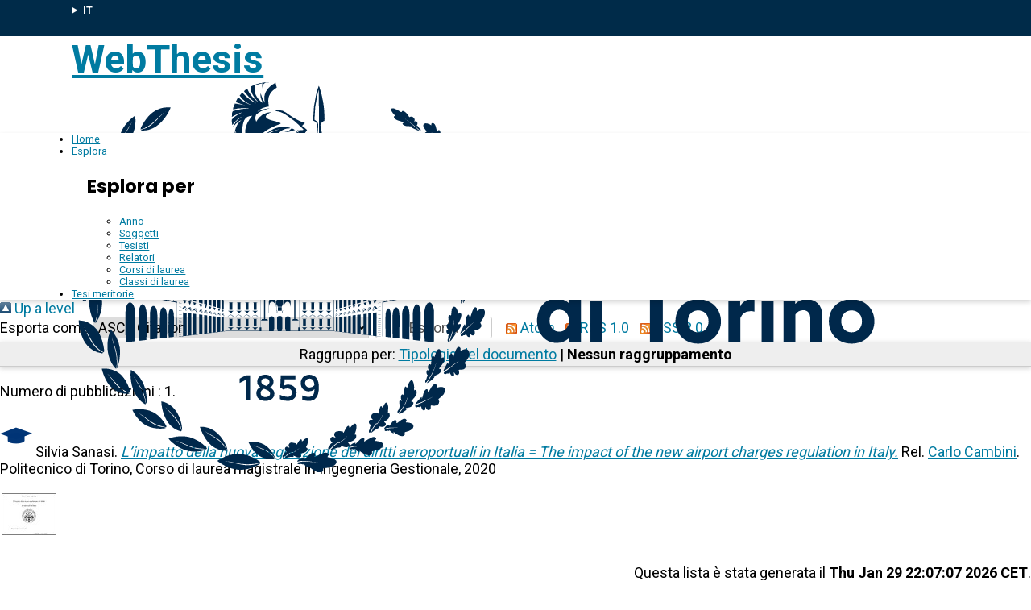

--- FILE ---
content_type: text/html; charset=utf-8
request_url: https://webthesis.biblio.polito.it/view/creators/Sanasi=3ASilvia=3A=3A.default.html
body_size: 7969
content:
<!DOCTYPE html>
<html xmlns="http://www.w3.org/1999/xhtml" lang="it">
  <head>
    <meta http-equiv="X-UA-Compatible" content="IE=edge" />
    <meta name="viewport" content="width=device-width, initial-scale=1, maximum-scale=1, user-scalable=no" />
    <title>Tesi di Sanasi, Silvia - WebThesis</title>
    <link rel="icon" href="/favicon.ico" type="image/x-icon" />
    <link rel="Top" href="https://webthesis.biblio.polito.it/" />
    <link rel="Sword" href="https://webthesis.biblio.polito.it/sword-app/servicedocument" />
    <link rel="SwordDeposit" href="https://webthesis.biblio.polito.it/id/contents" />
    <link rel="Search" type="text/html" href="https://webthesis.biblio.polito.it/cgi/search" />
    <link rel="Search" type="application/opensearchdescription+xml" href="https://webthesis.biblio.polito.it/cgi/opensearchdescription" title="WebThesis" />
    <script type="text/javascript">
// <![CDATA[
var eprints_http_root = "https://webthesis.biblio.polito.it";
var eprints_http_cgiroot = "https://webthesis.biblio.polito.it/cgi";
var eprints_oai_archive_id = "webthesis-new.biblio.polito.it";
var eprints_logged_in = false;
var eprints_logged_in_userid = 0; 
var eprints_logged_in_username = ""; 
var eprints_logged_in_usertype = ""; 
var eprints_lang_id = "it";
// ]]></script>
    <style type="text/css">.ep_logged_in { display: none }</style>
    <link rel="stylesheet" type="text/css" href="/style/auto-3.4.7.css?1769606272" />
    <script type="text/javascript" src="/javascript/auto-3.4.7.js?1768936476">
//padder
</script>
    <!--[if lte IE 6]>
        <link rel="stylesheet" type="text/css" href="/style/ie6.css" />
   <![endif]-->
    <meta name="Generator" content="EPrints 3.4.7" />
    <meta http-equiv="Content-Type" content="text/html; charset=UTF-8" />
    <meta http-equiv="Content-Language" content="it" />
    
  </head>
  <body>
    
    <div id="topbar">
      <div class="maxwidth">
        <details class="language-selector"><summary>IT</summary><a href="/cgi/set_lang?lang=en&amp;referrer=https%3A%2F%2Fwebthesis.biblio.polito.it%2Fview%2Fcreators%2FSanasi%3D3ASilvia%3D3A%3D3A.default.html" title="EN">EN</a></details>
      </div>
    </div>
    <header>
      <div class="maxwidth">
        <a href="/">WebThesis</a>
        <a href="https://www.polito.it" title="Sito ufficiale Politecnico di Torino"><img src="/images/logo_poli_blu.svg" alt="Logo Politecnico di Torino" class="logo-poli" /></a>
      </div>
    </header>
    <nav id="main-menu">
      <ul class="main-menu maxwidth">
        <li><a href="https://webthesis.biblio.polito.it">Home</a></li>
        <li>
          <a href="#">Esplora</a>
          <div class="sub-menu maxwidth">
            <h2>Esplora per</h2>
            <ul>
              <li><a href="https://webthesis.biblio.polito.it/view/year/">Anno</a></li>
              <li><a href="https://webthesis.biblio.polito.it/view/subjects/">Soggetti</a></li>
              <li><a href="https://webthesis.biblio.polito.it/view/creators/">Tesisti</a></li>
              <li><a href="https://webthesis.biblio.polito.it/view/relators/">Relatori</a></li>
              <li><a href="https://webthesis.biblio.polito.it/view/cdl/">Corsi di laurea</a></li>
              <li><a href="https://webthesis.biblio.polito.it/view/classes/">Classi di laurea</a></li>
            </ul>
          </div>
	</li>
        <li><a href="https://webthesis.biblio.polito.it/view/tesi_m_anno/TRUE/">Tesi meritorie</a></li>
      </ul>
    </nav>
    <main>
      <div class="no_link_decor"><a href="./" alt="[up]"><img src="/style/images/multi_up.png" alt="[up]"> Up a level</img></a></div><form method="get" accept-charset="utf-8" action="/cgi/exportview">
	<label for="format">Esporta come</label>
	<select name="format" id="export-format"><option value="Text">ASCII Citation</option><option value="DC_Primo">Dublin Core</option><option value="DC">Dublin Core</option><option value="OAI_DC_Primo">Dublin Core - OAI Schema - Polito export</option><option value="XML">EP3 XML</option><option value="HTML">HTML Citation</option><option value="JSON">JSON</option><option value="CSV">Multiline CSV</option><option value="Ids">Object IDs</option><option value="ContextObject">OpenURL ContextObject</option><option value="RDFNT">RDF+N-Triples</option><option value="RDFN3">RDF+N3</option><option value="RDFXML">RDF+XML</option></select>
	<input name="_action_export_redir" class="ep_form_action_button" type="submit" value="Esporta" role="button" /><input name="view" value="creators" type="hidden" id="view" /><input name="values" value="Sanasi=3ASilvia=3A=3A" type="hidden" id="values" />
	 <span class="ep_search_feed"><a href="/cgi/exportview/creators/Sanasi=3ASilvia=3A=3A/Atom/Sanasi=3ASilvia=3A=3A.xml"><img src="/style/images/feed-icon-14x14.png" alt="[Atom feed]" border="0" /> Atom</a></span> <span class="ep_search_feed"><a href="/cgi/exportview/creators/Sanasi=3ASilvia=3A=3A/RSS/Sanasi=3ASilvia=3A=3A.rss"><img src="/style/images/feed-icon-14x14.png" alt="[RSS feed]" border="0" /> RSS 1.0</a></span> <span class="ep_search_feed"><a href="/cgi/exportview/creators/Sanasi=3ASilvia=3A=3A/RSS2/Sanasi=3ASilvia=3A=3A.xml"><img src="/style/images/feed-icon-14x14.png" alt="[RSS2 feed]" border="0" /> RSS 2.0</a></span>
	
</form><div class="ep_view_page ep_view_page_view_creators"><div class="ep_view_group_by">Raggruppa per: <a href="Sanasi=3ASilvia=3A=3A.html">Tipologia del documento</a> | <span class="ep_view_group_by_current">Nessun raggruppamento</span></div><div class="ep_view_blurb">Numero di pubblicazioni : <strong>1</strong>.</div><p>



 <span><img src="/style/images/tocco.png" alt="" class="thesis-icon" /></span>


<span>
  Silvia Sanasi.
  <a href="https://webthesis.biblio.polito.it/14854/?template=default"><em>L’impatto della nuova regolazione dei diritti aeroportuali in Italia = The impact of the new airport charges regulation in Italy.</em></a>
  Rel. <a href="/view/relators/Cambini=3ACarlo=3A=3A.html">Carlo Cambini</a>. Politecnico di Torino, Corso di laurea magistrale in Ingegneria Gestionale, 2020
</span>

  

    
      <div class="attachments-list">
        
          
            <a onmouseout="EPJS_HidePreview( event, 'doc_preview_130566', 'right' );" onfocus="EPJS_ShowPreview( event, 'doc_preview_130566', 'right' );" onmouseover="EPJS_ShowPreview( event, 'doc_preview_130566', 'right' );" onblur="EPJS_HidePreview( event, 'doc_preview_130566', 'right' );" href="https://webthesis.biblio.polito.it/14854/1/tesi.pdf" class="ep_document_link"><img class="ep_doc_icon" alt="[thumbnail of Tesi_di_laurea]" title="Tesi_di_laurea" src="https://webthesis.biblio.polito.it/14854/1.hassmallThumbnailVersion/tesi.pdf" border="0" /></a><div id="doc_preview_130566" class="ep_preview"><div><div><span><img class="ep_preview_image" id="doc_preview_130566_img" alt="" src="https://webthesis.biblio.polito.it/14854/1.haspreviewThumbnailVersion/tesi.pdf" border="0" /><div class="ep_preview_title">Preview</div></span></div></div></div>
          
        
      </div>
    

  

</p><div class="ep_view_timestamp">Questa lista è stata generata il <strong>Thu Jan 29 22:07:07 2026 CET</strong>.</div></div>
    </main>
    <div class="prefooter-links">
      <div>
        <a href="https://www.polito.it" title="Sito web Politecnico di Torino"><img src="/images/logo_poli_bianco.svg" alt="Logo Politecnico di Torino" /></a>
      </div>
      <div>
        <ul>
          <li><a href="/contact.html">Contatti</a></li>
          <li><a href="https://www.polito.it/impatto-sociale/biblioteche-di-ateneo">Biblioteche di Ateneo</a></li>
        </ul>
      </div>
    </div>
    <footer>
      <div class="maxwidth">
        <span class="firma">Politecnico di Torino | Corso Duca degli Abruzzi, 24 | 10129 Torino, ITALIA | P.IVA/C.F. 00518460019 | PEC <a href="mailto:politecnicoditorino@pec.polito.it">politecnicoditorino@pec.polito.it</a></span>
      </div>
    </footer>
  </body>
</html>